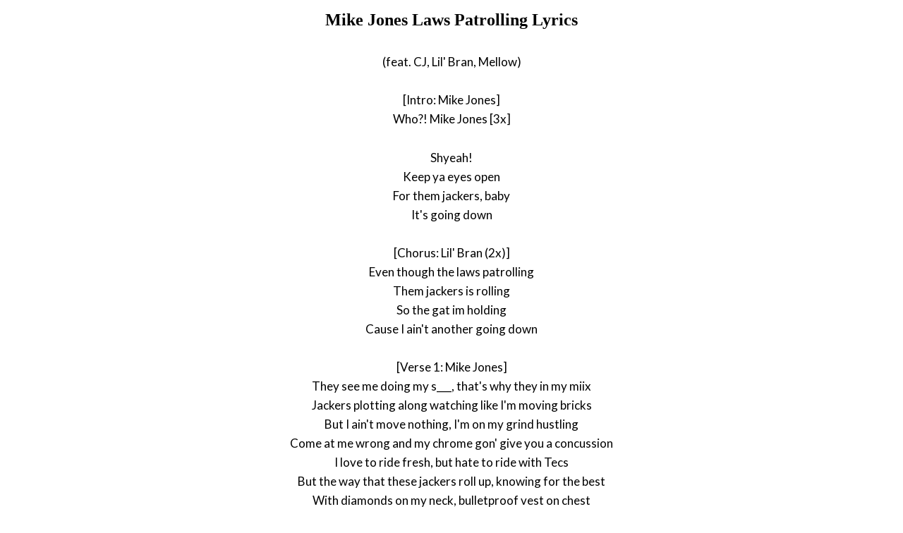

--- FILE ---
content_type: text/html; charset=UTF-8
request_url: https://www.justsomelyrics.com/1981665/mike-jones-laws-patrolling-lyrics.html
body_size: 1929
content:
<!DOCTYPE html>
<html lang="en">
<head>
    <meta charset="utf-8" />
    <meta name="viewport" content="width=device-width, initial-scale=1" />    
    <meta name="robots" content="noarchive" />
    <meta name="google" content="notranslate" />

    <link rel="canonical" href="https://www.justsomelyrics.com/1981665/mike-jones-laws-patrolling-lyrics.html" />

    <title>MIKE JONES LAWS PATROLLING LYRICS | JustSomeLyrics</title>
    <meta name="description" content="Lyrics to song &quot;Laws Patrolling&quot; by Mike Jones: (feat. CJ, Lil&#039; Bran, Mellow) [Intro: Mike Jones] Who?! Mike Jones [3x] Shyeah! Keep ya eyes open For them jackers, baby..." />
    <meta name="keywords" content="mike jones laws patrollinglyrics, laws patrolling lyrics, mike jones lyrics" />
    
    <meta property="og:type" content="article"/>
    <meta property="og:title" content="Mike Jones Laws Patrolling Lyrics" />
    <meta property="og:description" content="Lyrics to song &quot;Laws Patrolling&quot; by Mike Jones: (feat. CJ, Lil&#039; Bran, Mellow) [Intro: Mike Jones] Who?! Mike Jones [3x] Shyeah! Keep ya eyes open For them jackers, baby..."/>
    
    <link href='https://fonts.googleapis.com/css?family=Lato&subset=latin,latin-ext' rel='stylesheet' type='text/css'>
    
    <link rel="stylesheet" media="screen" href="https://www.justsomelyrics.com/css/all.css" />
    
</head>

<body>

<div class="content">

<div class="title-div">
    <h1>Mike Jones Laws Patrolling Lyrics</h1>
</div>

    <p>
            <span>(feat. CJ, Lil&#039; Bran, Mellow)</span><br/>
        </p>
    <p>
            <span>[Intro: Mike Jones]</span><br/>
            <span>Who?! Mike Jones [3x]</span><br/>
        </p>
    <p>
            <span>Shyeah!</span><br/>
            <span>Keep ya eyes open</span><br/>
            <span>For them jackers, baby</span><br/>
            <span>It&#039;s going down</span><br/>
        </p>
    <p>
            <span>[Chorus: Lil&#039; Bran (2x)]</span><br/>
            <span>Even though the laws patrolling</span><br/>
            <span>Them jackers is rolling</span><br/>
            <span>So the gat im holding</span><br/>
            <span>Cause I ain&#039;t another going down</span><br/>
        </p>
    <p>
            <span>[Verse 1: Mike Jones]</span><br/>
            <span>They see me doing my s___, that&#039;s why they in my miix</span><br/>
            <span>Jackers plotting along watching like I&#039;m moving bricks</span><br/>
            <span>But I ain&#039;t move nothing, I&#039;m on my grind hustling</span><br/>
            <span>Come at me wrong and my chrome gon&#039; give you a concussion</span><br/>
            <span>I love to ride fresh, but hate to ride with Tecs</span><br/>
            <span>But the way that these jackers roll up, knowing for the best</span><br/>
            <span>With diamonds on my neck, bulletproof vest on chest</span><br/>
            <span>I got my own laws, I&#039;m here to serve and protect</span><br/>
            <span>Myself, because they ain&#039;t finna get me</span><br/>
            <span>I&#039;m in the club sober as f___ and you won&#039;t catch me tipsy</span><br/>
            <span>n____! Yeah! I&#039;m Mike Jones Who! Mike Jones</span><br/>
            <span>Who! Mike Jones</span><br/>
        </p>
    <p>
            <span>[Chorus (2x)]</span><br/>
        </p>
    <p>
            <span>[Verse 2: CJ]</span><br/>
            <span>The way that I pull up, I got the jackers lookin at me</span><br/>
            <span>24&#039;s and swingers, sold the candy and got me caffie</span><br/>
            <span>And I don&#039;t give a d___ if they rollin&#039;, cause my top gets folden</span><br/>
            <span>The AK I&#039;m holding (Lil&#039; Bran: Cause I ain&#039;t about to go down)</span><br/>
            <span>Presidential when we ride with the trunk open heat, clothes tryin&#039; to jack playboy</span><br/>
            <span>You get three slugs to ya throat and I&#039;m fo&#039; sho&#039; cause they don&#039;t know</span><br/>
            <span>I&#039;m on a mission to get paid</span><br/>
            <span>Tryin to plot or set me up you get ya whole block sprayed</span><br/>
            <span>And I ain&#039;t knockin&#039; ya hustle but a hollow head will hurt</span><br/>
            <span>In the heat of the moment, let&#039;s see if that heat gon buck first</span><br/>
            <span>And I&#039;m a aim for the worst to make a jacker fall flat</span><br/>
            <span>And if I do get jacked, you better believe I&#039;m coming back in all black</span><br/>
            <span>CJ!</span><br/>
        </p>
    <p>
            <span>[Chorus (2x)]</span><br/>
        </p>
    <p>
            <span>[Verse 3: Mellow]</span><br/>
            <span>I&#039;m down the boulevard flippin&#039;, jammin&#039; &quot;Still Tippin&quot;</span><br/>
            <span>See them jackers watching like I aint payin&#039; attention</span><br/>
            <span>But really, I&#039;m looking at them boys like they silly</span><br/>
            <span>Cause I know their handguns ain&#039;t gon&#039; f___ wit this Milly</span><br/>
            <span>Cause I&#039;m a pistol packer for them jackers that try to attack us</span><br/>
            <span>No need to call the po po, cause my fo fo gon&#039; be my back up</span><br/>
            <span>Act up: If you wanna and I swear you&#039;ll be a goner</span><br/>
            <span>I put it all on my mama, you n____z don&#039;t want no drama</span><br/>
            <span>It&#039;s Mellow, king of the hill, don&#039;t think I ain&#039;t holding that steel</span><br/>
            <span>When I pull up in that Deville, you crumb n____z better chill</span><br/>
            <span>I&#039;m from the streets I&#039;m real, I grind hard for the scrill</span><br/>
            <span>I major without a deal, gotta keep it hot wheels</span><br/>
        </p>
    <p>
            <span>[Chorus (2x)]</span><br/>
        </p>

<p>
See also:<br/>
<span  itemscope="" itemtype="http://data-vocabulary.org/Breadcrumb"><a href="https://www.justsomelyrics.com" itemprop="url"><span itemprop="title">JustSomeLyrics</span></a></span><br>
<span  itemscope="" itemtype="http://data-vocabulary.org/Breadcrumb"><a href="https://www.justsomelyrics.com/big-list-100.html"><span itemprop="title">100</span></a></span><br>
<span  itemscope="" itemtype="http://data-vocabulary.org/Breadcrumb"><a href="https://www.justsomelyrics.com/list-12386.html"><span itemprop="title">100.11</span></a></span><br>
<a href="https://www.justsomelyrics.com/1981663/toque-de-queda-no-sueltes-mi-mano-mp3-lyrics.html">Toque de Queda No sueltes mi mano.mp3 Lyrics</a><br>
<a href="https://www.justsomelyrics.com/1981666/0628-directia-5-lyrics.html">0628 Directia 5 Lyrics</a><br>
</p>
    
</div>

</body>
</html>